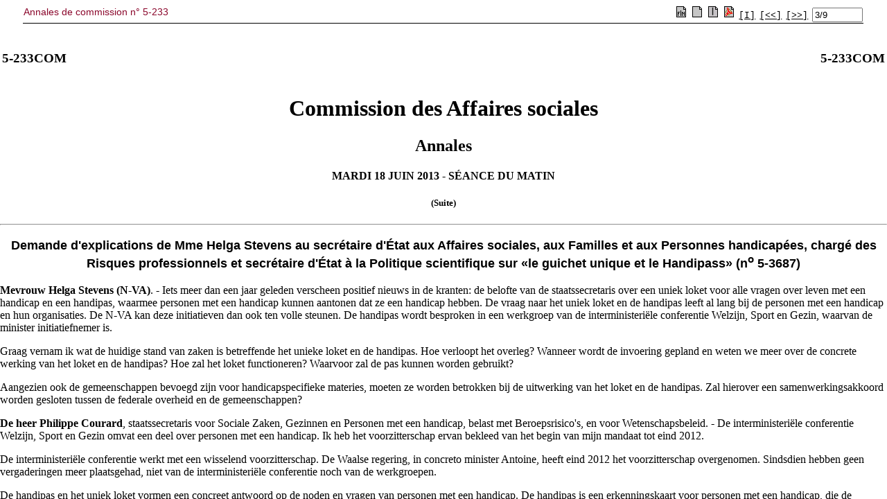

--- FILE ---
content_type: text/html; charset=ISO-8859-1
request_url: https://senate.be/www/?MIval=publications/viewPubDoc&TID=83895848&LANG=fr
body_size: 2057
content:
<HTML><HEAD><TITLE>5-233COM</TITLE></HEAD>
<BODY><A NAME="1"></A>
<TABLE WIDTH="100%"><TR><TD WIDTH="50%"><H3>5-233COM</H3></TD><TD WIDTH="50%" ALIGN=right><H3>5-233COM</H3></TD></TABLE>
<H1 ALIGN=center>Commission des Affaires sociales</H1>
<H2 ALIGN=center>Annales</H2>
<H4 ALIGN=center>MARDI 18 JUIN 2013 - SÉANCE DU MATIN</H4>
<H5 ALIGN=center>(Suite)</H5><HR>

<!-- page:4 -->

<H3 ALIGN=center><A NAME="P6_112"></A><B><FONT FACE="Arial" SIZE="+1">Demande d'explications de Mme Helga Stevens au secrétaire d'État aux Affaires sociales, aux Familles et aux Personnes handicapées, chargé des Risques professionnels et secrétaire d'État à la Politique scientifique sur «le guichet unique et le Handipass» (n<SUP>o</SUP> 5-3687)</FONT></B></H3>
<!-- page:4 -->
<A NAME="2"></A><P><FONT FACE="Times New Roman"><B>Mevrouw Helga Stevens (N-VA)</B>. - Iets meer dan een jaar geleden verscheen positief nieuws in de kranten: de belofte van de staatssecretaris over een uniek loket voor alle vragen over leven met een handicap en een handipas, waarmee personen met een handicap kunnen aantonen dat ze een handicap hebben. De vraag naar het uniek loket en de handipas leeft al lang bij de personen met een handicap en hun organisaties. De N-VA kan deze initiatieven dan ook ten volle steunen. De handipas wordt besproken in een werkgroep van de interministeriële conferentie Welzijn, Sport en Gezin, waarvan de minister initiatiefnemer is.</FONT></P>
<!-- page:4 -->
<A NAME="3"></A><P><FONT FACE="Times New Roman">Graag vernam ik wat de huidige stand van zaken is betreffende het unieke loket en de handipas. Hoe verloopt het overleg? Wanneer wordt de invoering gepland en weten we meer over de concrete werking van het loket en de handipas? Hoe zal het loket functioneren? Waarvoor zal de pas kunnen worden gebruikt?</FONT></P>
<!-- page:4 -->
<A NAME="4"></A><P><FONT FACE="Times New Roman">Aangezien ook de gemeenschappen bevoegd zijn voor handicapspecifieke materies, moeten ze worden betrokken bij de uitwerking van het loket en de handipas. Zal hierover een samenwerkingsakkoord worden gesloten tussen de federale overheid en de gemeenschappen?</FONT></P>
<!-- page:4 -->
<A NAME="5"></A><P><FONT FACE="Times New Roman"><B>De heer Philippe Courard</B>, staatssecretaris voor Sociale Zaken, Gezinnen en Personen met een handicap, belast met Beroepsrisico's, en voor Wetenschapsbeleid. - De interministeriële conferentie Welzijn, Sport en Gezin omvat een deel over personen met een handicap. Ik heb het voorzitterschap ervan bekleed van het begin van mijn mandaat tot eind 2012.</FONT></P>
<!-- page:4 -->
<A NAME="6"></A><P><FONT FACE="Times New Roman">De interministeriële conferentie werkt met een wisselend voorzitterschap. De Waalse regering, in concreto minister Antoine, heeft eind 2012 het voorzitterschap overgenomen. Sindsdien hebben geen vergaderingen meer plaatsgehad, niet van de interministeriële conferentie noch van de werkgroepen.</FONT></P>
<!-- page:4 -->
<A NAME="7"></A><P><FONT FACE="Times New Roman">De handipas en het uniek loket vormen een concreet antwoord op de noden en vragen van personen met een handicap. De handipas is een erkenningskaart voor personen met een handicap, die de houders ervan, als ze dat wensen, op eenvoudig vertoon er en zonder enige verantwoording over de aard, het ontstaan of de ernst van hun handicap, toegang geeft tot goederen en diensten met de redelijke aanpassingen waarin de dienstverlener voorziet, zoals korting op de toegangsprijs of hulp bij verplaatsingen.</FONT></P>
<!-- page:4 -->
<A NAME="8"></A><P><FONT FACE="Times New Roman">In afwachting van een volgende vergadering van de werkgroep en de uitwerking van een kaart die op het hele grondgebied van België erkend wordt, lopen de voorbereidingen gefaseerd. De kaart zal federaal worden aangemaakt en in eerste instantie federale toepassingen kennen. Zo werk ik aan de inpassing van de federale instellingen en musea.</FONT></P>
<!-- page:5 -->
<A NAME="9"></A><P><FONT FACE="Times New Roman">Het uniek loket moet aan personen met een handicap een maximale dienstverlening en toegang tot hun rechten verzekeren. Het ligt in de bedoeling de bestaande toegangspoorten te behouden en ze zo goed mogelijk uit te bouwen. Het loket moet niet noodzakelijk alles kunnen oplossen. Het kan ook doorverwijzen naar andere loketten, maar de burger moet op zijn minst worden geïnformeerd over wat eventueel elders voor hem kan worden gedaan.</FONT></P>
<!-- page:5 -->
<A NAME="10"></A><P><FONT FACE="Times New Roman">Het principe wordt trouwens al toegepast. De ziekenfondsen zullen de mogelijkheid hebben om een dossier in te dienen en kunnen alle dossiers raadplegen.</FONT></P>
<!-- page:5 -->
<A NAME="11"></A><P><FONT FACE="Times New Roman">Het is correct dat hoe meer de bevoegdheden worden verdeeld of geregionaliseerd, hoe meer nood er zal zijn aan methodologie en samenwerkingsakkoorden. Ik hoop te kunnen voortwerken binnen de interministeriële conferentie, waarvoor ik een uitnodiging verwacht van de minister die thans het voorzitterschap bekleedt.</FONT></P>
<!-- page:5 -->
<A NAME="12"></A><P><FONT FACE="Times New Roman"><B>Mevrouw Helga Stevens (N-VA)</B>. - Sta me toe erop te wijzen dat er weinig vooruitgang te zien is met betrekking tot de handipas. Ik betreur dat. De IMC en de werkgroepen hebben sinds het Waalse voorzitterschap niet meer vergaderd, wat betekent dat de tijdsplanning van de staatssecretaris niet kan worden gehaald. Het is inmiddels al weer bijna zomer en bovendien rest ons nog slechts een jaar tot de volgende verkiezingen. In de periode voor de verkiezingen wordt gewoonlijk weinig gerealiseerd. Zal die handipas toch nog voor de verkiezingen een realiteit zijn? Ook over het uniek loket heb ik weinig nieuwe informatie gekregen. Ook daar moet meer spoed achter worden gezet.</FONT></P>
<!-- page:5 -->
<HR>
<!-- page:5 -->

<script defer src="https://static.cloudflareinsights.com/beacon.min.js/vcd15cbe7772f49c399c6a5babf22c1241717689176015" integrity="sha512-ZpsOmlRQV6y907TI0dKBHq9Md29nnaEIPlkf84rnaERnq6zvWvPUqr2ft8M1aS28oN72PdrCzSjY4U6VaAw1EQ==" data-cf-beacon='{"version":"2024.11.0","token":"b2f1408fb7964685ac43f43f9637b127","server_timing":{"name":{"cfCacheStatus":true,"cfEdge":true,"cfExtPri":true,"cfL4":true,"cfOrigin":true,"cfSpeedBrain":true},"location_startswith":null}}' crossorigin="anonymous"></script>
</BODY></HTML>


